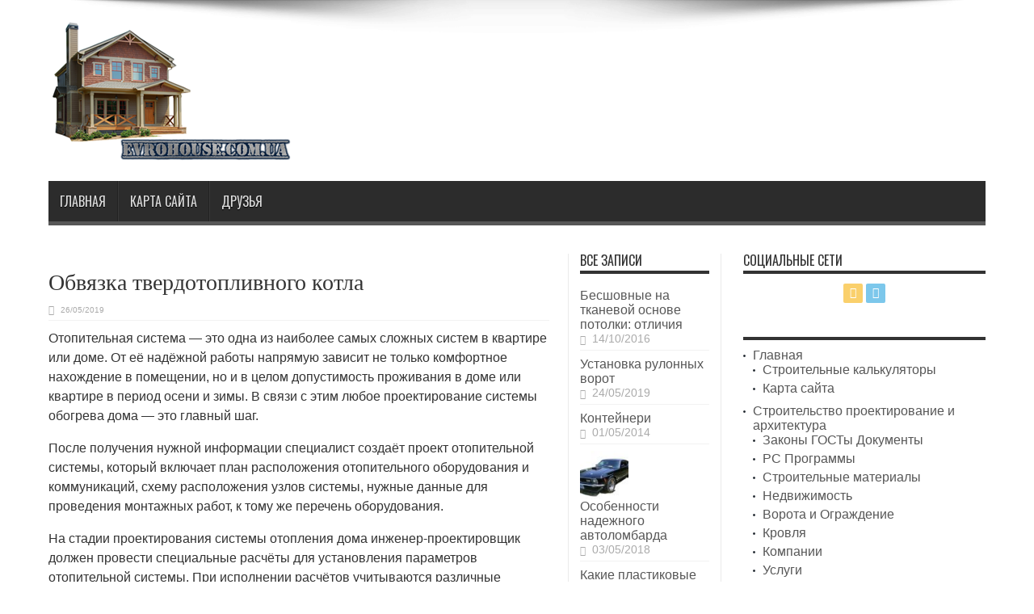

--- FILE ---
content_type: text/html; charset=UTF-8
request_url: https://evrohouse.com.ua/klimat/otoplenie/obvyazka-tverdotoplivnogo-kotla.html
body_size: 16824
content:
<script async src="https://pagead2.googlesyndication.com/pagead/js/adsbygoogle.js?client=ca-pub-9794316721753768"
     crossorigin="anonymous"></script><!DOCTYPE html>
<html lang="ru-RU" prefix="og: http://ogp.me/ns#">
<head>
<meta charset="UTF-8" />
<link rel="profile" href="http://gmpg.org/xfn/11" />
<link rel="pingback" href="https://evrohouse.com.ua/xmlrpc.php" />
<meta name='robots' content='index, follow, max-image-preview:large, max-snippet:-1, max-video-preview:-1' />

	<!-- This site is optimized with the Yoast SEO plugin v26.6 - https://yoast.com/wordpress/plugins/seo/ -->
	<title>Обвязка твердотопливного котла - Evrohouse - информационно-аналитический обзор о строительстве и ремонте</title>
	<link rel="canonical" href="https://evrohouse.com.ua/klimat/otoplenie/obvyazka-tverdotoplivnogo-kotla.html" />
	<meta property="og:locale" content="ru_RU" />
	<meta property="og:type" content="article" />
	<meta property="og:title" content="Обвязка твердотопливного котла - Evrohouse - информационно-аналитический обзор о строительстве и ремонте" />
	<meta property="og:description" content="Отопительная система &#8212; это одна из наиболее самых сложных систем в квартире или доме. От её надёжной работы напрямую зависит не только комфортное нахождение в помещении, но и в целом допустимость проживания в доме или квартире в период осени и зимы. В связи с этим любое проектирование системы обогрева дома &#8212; это главный шаг. После ..." />
	<meta property="og:url" content="https://evrohouse.com.ua/klimat/otoplenie/obvyazka-tverdotoplivnogo-kotla.html" />
	<meta property="og:site_name" content="Evrohouse - информационно-аналитический обзор о строительстве и ремонте" />
	<meta property="article:published_time" content="2019-05-26T17:15:21+00:00" />
	<meta name="author" content="EvroHouse" />
	<meta name="twitter:card" content="summary_large_image" />
	<meta name="twitter:label1" content="Написано автором" />
	<meta name="twitter:data1" content="EvroHouse" />
	<script type="application/ld+json" class="yoast-schema-graph">{"@context":"https://schema.org","@graph":[{"@type":"WebPage","@id":"https://evrohouse.com.ua/klimat/otoplenie/obvyazka-tverdotoplivnogo-kotla.html","url":"https://evrohouse.com.ua/klimat/otoplenie/obvyazka-tverdotoplivnogo-kotla.html","name":"Обвязка твердотопливного котла - Evrohouse - информационно-аналитический обзор о строительстве и ремонте","isPartOf":{"@id":"https://evrohouse.com.ua/#website"},"datePublished":"2019-05-26T17:15:21+00:00","author":{"@id":"https://evrohouse.com.ua/#/schema/person/d44b7ac27a8118f8291c924cfefec960"},"breadcrumb":{"@id":"https://evrohouse.com.ua/klimat/otoplenie/obvyazka-tverdotoplivnogo-kotla.html#breadcrumb"},"inLanguage":"ru-RU","potentialAction":[{"@type":"ReadAction","target":["https://evrohouse.com.ua/klimat/otoplenie/obvyazka-tverdotoplivnogo-kotla.html"]}]},{"@type":"BreadcrumbList","@id":"https://evrohouse.com.ua/klimat/otoplenie/obvyazka-tverdotoplivnogo-kotla.html#breadcrumb","itemListElement":[{"@type":"ListItem","position":1,"name":"Главная страница","item":"https://evrohouse.com.ua/"},{"@type":"ListItem","position":2,"name":"Обвязка твердотопливного котла"}]},{"@type":"WebSite","@id":"https://evrohouse.com.ua/#website","url":"https://evrohouse.com.ua/","name":"Evrohouse - информационно-аналитический обзор о строительстве и ремонте","description":"","potentialAction":[{"@type":"SearchAction","target":{"@type":"EntryPoint","urlTemplate":"https://evrohouse.com.ua/?s={search_term_string}"},"query-input":{"@type":"PropertyValueSpecification","valueRequired":true,"valueName":"search_term_string"}}],"inLanguage":"ru-RU"},{"@type":"Person","@id":"https://evrohouse.com.ua/#/schema/person/d44b7ac27a8118f8291c924cfefec960","name":"EvroHouse","image":{"@type":"ImageObject","inLanguage":"ru-RU","@id":"https://evrohouse.com.ua/#/schema/person/image/","url":"https://secure.gravatar.com/avatar/eced17c5a28da8bc6ea50a32544b4a25630b3e1dcc55847eaabdf98a168c8c55?s=96&d=mm&r=g","contentUrl":"https://secure.gravatar.com/avatar/eced17c5a28da8bc6ea50a32544b4a25630b3e1dcc55847eaabdf98a168c8c55?s=96&d=mm&r=g","caption":"EvroHouse"},"url":"https://evrohouse.com.ua/author/adminov"}]}</script>
	<!-- / Yoast SEO plugin. -->


<link rel='dns-prefetch' href='//fonts.googleapis.com' />
<link rel="alternate" type="application/rss+xml" title="Evrohouse - информационно-аналитический обзор о строительстве и ремонте &raquo; Лента" href="https://evrohouse.com.ua/feed" />
<link rel="alternate" type="application/rss+xml" title="Evrohouse - информационно-аналитический обзор о строительстве и ремонте &raquo; Лента комментариев" href="https://evrohouse.com.ua/comments/feed" />
<link rel="alternate" title="oEmbed (JSON)" type="application/json+oembed" href="https://evrohouse.com.ua/wp-json/oembed/1.0/embed?url=https%3A%2F%2Fevrohouse.com.ua%2Fklimat%2Fotoplenie%2Fobvyazka-tverdotoplivnogo-kotla.html" />
<link rel="alternate" title="oEmbed (XML)" type="text/xml+oembed" href="https://evrohouse.com.ua/wp-json/oembed/1.0/embed?url=https%3A%2F%2Fevrohouse.com.ua%2Fklimat%2Fotoplenie%2Fobvyazka-tverdotoplivnogo-kotla.html&#038;format=xml" />
<style id='wp-img-auto-sizes-contain-inline-css' type='text/css'>
img:is([sizes=auto i],[sizes^="auto," i]){contain-intrinsic-size:3000px 1500px}
/*# sourceURL=wp-img-auto-sizes-contain-inline-css */
</style>
<style id='wp-emoji-styles-inline-css' type='text/css'>

	img.wp-smiley, img.emoji {
		display: inline !important;
		border: none !important;
		box-shadow: none !important;
		height: 1em !important;
		width: 1em !important;
		margin: 0 0.07em !important;
		vertical-align: -0.1em !important;
		background: none !important;
		padding: 0 !important;
	}
/*# sourceURL=wp-emoji-styles-inline-css */
</style>
<style id='wp-block-library-inline-css' type='text/css'>
:root{--wp-block-synced-color:#7a00df;--wp-block-synced-color--rgb:122,0,223;--wp-bound-block-color:var(--wp-block-synced-color);--wp-editor-canvas-background:#ddd;--wp-admin-theme-color:#007cba;--wp-admin-theme-color--rgb:0,124,186;--wp-admin-theme-color-darker-10:#006ba1;--wp-admin-theme-color-darker-10--rgb:0,107,160.5;--wp-admin-theme-color-darker-20:#005a87;--wp-admin-theme-color-darker-20--rgb:0,90,135;--wp-admin-border-width-focus:2px}@media (min-resolution:192dpi){:root{--wp-admin-border-width-focus:1.5px}}.wp-element-button{cursor:pointer}:root .has-very-light-gray-background-color{background-color:#eee}:root .has-very-dark-gray-background-color{background-color:#313131}:root .has-very-light-gray-color{color:#eee}:root .has-very-dark-gray-color{color:#313131}:root .has-vivid-green-cyan-to-vivid-cyan-blue-gradient-background{background:linear-gradient(135deg,#00d084,#0693e3)}:root .has-purple-crush-gradient-background{background:linear-gradient(135deg,#34e2e4,#4721fb 50%,#ab1dfe)}:root .has-hazy-dawn-gradient-background{background:linear-gradient(135deg,#faaca8,#dad0ec)}:root .has-subdued-olive-gradient-background{background:linear-gradient(135deg,#fafae1,#67a671)}:root .has-atomic-cream-gradient-background{background:linear-gradient(135deg,#fdd79a,#004a59)}:root .has-nightshade-gradient-background{background:linear-gradient(135deg,#330968,#31cdcf)}:root .has-midnight-gradient-background{background:linear-gradient(135deg,#020381,#2874fc)}:root{--wp--preset--font-size--normal:16px;--wp--preset--font-size--huge:42px}.has-regular-font-size{font-size:1em}.has-larger-font-size{font-size:2.625em}.has-normal-font-size{font-size:var(--wp--preset--font-size--normal)}.has-huge-font-size{font-size:var(--wp--preset--font-size--huge)}.has-text-align-center{text-align:center}.has-text-align-left{text-align:left}.has-text-align-right{text-align:right}.has-fit-text{white-space:nowrap!important}#end-resizable-editor-section{display:none}.aligncenter{clear:both}.items-justified-left{justify-content:flex-start}.items-justified-center{justify-content:center}.items-justified-right{justify-content:flex-end}.items-justified-space-between{justify-content:space-between}.screen-reader-text{border:0;clip-path:inset(50%);height:1px;margin:-1px;overflow:hidden;padding:0;position:absolute;width:1px;word-wrap:normal!important}.screen-reader-text:focus{background-color:#ddd;clip-path:none;color:#444;display:block;font-size:1em;height:auto;left:5px;line-height:normal;padding:15px 23px 14px;text-decoration:none;top:5px;width:auto;z-index:100000}html :where(.has-border-color){border-style:solid}html :where([style*=border-top-color]){border-top-style:solid}html :where([style*=border-right-color]){border-right-style:solid}html :where([style*=border-bottom-color]){border-bottom-style:solid}html :where([style*=border-left-color]){border-left-style:solid}html :where([style*=border-width]){border-style:solid}html :where([style*=border-top-width]){border-top-style:solid}html :where([style*=border-right-width]){border-right-style:solid}html :where([style*=border-bottom-width]){border-bottom-style:solid}html :where([style*=border-left-width]){border-left-style:solid}html :where(img[class*=wp-image-]){height:auto;max-width:100%}:where(figure){margin:0 0 1em}html :where(.is-position-sticky){--wp-admin--admin-bar--position-offset:var(--wp-admin--admin-bar--height,0px)}@media screen and (max-width:600px){html :where(.is-position-sticky){--wp-admin--admin-bar--position-offset:0px}}

/*# sourceURL=wp-block-library-inline-css */
</style><style id='global-styles-inline-css' type='text/css'>
:root{--wp--preset--aspect-ratio--square: 1;--wp--preset--aspect-ratio--4-3: 4/3;--wp--preset--aspect-ratio--3-4: 3/4;--wp--preset--aspect-ratio--3-2: 3/2;--wp--preset--aspect-ratio--2-3: 2/3;--wp--preset--aspect-ratio--16-9: 16/9;--wp--preset--aspect-ratio--9-16: 9/16;--wp--preset--color--black: #000000;--wp--preset--color--cyan-bluish-gray: #abb8c3;--wp--preset--color--white: #ffffff;--wp--preset--color--pale-pink: #f78da7;--wp--preset--color--vivid-red: #cf2e2e;--wp--preset--color--luminous-vivid-orange: #ff6900;--wp--preset--color--luminous-vivid-amber: #fcb900;--wp--preset--color--light-green-cyan: #7bdcb5;--wp--preset--color--vivid-green-cyan: #00d084;--wp--preset--color--pale-cyan-blue: #8ed1fc;--wp--preset--color--vivid-cyan-blue: #0693e3;--wp--preset--color--vivid-purple: #9b51e0;--wp--preset--gradient--vivid-cyan-blue-to-vivid-purple: linear-gradient(135deg,rgb(6,147,227) 0%,rgb(155,81,224) 100%);--wp--preset--gradient--light-green-cyan-to-vivid-green-cyan: linear-gradient(135deg,rgb(122,220,180) 0%,rgb(0,208,130) 100%);--wp--preset--gradient--luminous-vivid-amber-to-luminous-vivid-orange: linear-gradient(135deg,rgb(252,185,0) 0%,rgb(255,105,0) 100%);--wp--preset--gradient--luminous-vivid-orange-to-vivid-red: linear-gradient(135deg,rgb(255,105,0) 0%,rgb(207,46,46) 100%);--wp--preset--gradient--very-light-gray-to-cyan-bluish-gray: linear-gradient(135deg,rgb(238,238,238) 0%,rgb(169,184,195) 100%);--wp--preset--gradient--cool-to-warm-spectrum: linear-gradient(135deg,rgb(74,234,220) 0%,rgb(151,120,209) 20%,rgb(207,42,186) 40%,rgb(238,44,130) 60%,rgb(251,105,98) 80%,rgb(254,248,76) 100%);--wp--preset--gradient--blush-light-purple: linear-gradient(135deg,rgb(255,206,236) 0%,rgb(152,150,240) 100%);--wp--preset--gradient--blush-bordeaux: linear-gradient(135deg,rgb(254,205,165) 0%,rgb(254,45,45) 50%,rgb(107,0,62) 100%);--wp--preset--gradient--luminous-dusk: linear-gradient(135deg,rgb(255,203,112) 0%,rgb(199,81,192) 50%,rgb(65,88,208) 100%);--wp--preset--gradient--pale-ocean: linear-gradient(135deg,rgb(255,245,203) 0%,rgb(182,227,212) 50%,rgb(51,167,181) 100%);--wp--preset--gradient--electric-grass: linear-gradient(135deg,rgb(202,248,128) 0%,rgb(113,206,126) 100%);--wp--preset--gradient--midnight: linear-gradient(135deg,rgb(2,3,129) 0%,rgb(40,116,252) 100%);--wp--preset--font-size--small: 13px;--wp--preset--font-size--medium: 20px;--wp--preset--font-size--large: 36px;--wp--preset--font-size--x-large: 42px;--wp--preset--spacing--20: 0.44rem;--wp--preset--spacing--30: 0.67rem;--wp--preset--spacing--40: 1rem;--wp--preset--spacing--50: 1.5rem;--wp--preset--spacing--60: 2.25rem;--wp--preset--spacing--70: 3.38rem;--wp--preset--spacing--80: 5.06rem;--wp--preset--shadow--natural: 6px 6px 9px rgba(0, 0, 0, 0.2);--wp--preset--shadow--deep: 12px 12px 50px rgba(0, 0, 0, 0.4);--wp--preset--shadow--sharp: 6px 6px 0px rgba(0, 0, 0, 0.2);--wp--preset--shadow--outlined: 6px 6px 0px -3px rgb(255, 255, 255), 6px 6px rgb(0, 0, 0);--wp--preset--shadow--crisp: 6px 6px 0px rgb(0, 0, 0);}:where(.is-layout-flex){gap: 0.5em;}:where(.is-layout-grid){gap: 0.5em;}body .is-layout-flex{display: flex;}.is-layout-flex{flex-wrap: wrap;align-items: center;}.is-layout-flex > :is(*, div){margin: 0;}body .is-layout-grid{display: grid;}.is-layout-grid > :is(*, div){margin: 0;}:where(.wp-block-columns.is-layout-flex){gap: 2em;}:where(.wp-block-columns.is-layout-grid){gap: 2em;}:where(.wp-block-post-template.is-layout-flex){gap: 1.25em;}:where(.wp-block-post-template.is-layout-grid){gap: 1.25em;}.has-black-color{color: var(--wp--preset--color--black) !important;}.has-cyan-bluish-gray-color{color: var(--wp--preset--color--cyan-bluish-gray) !important;}.has-white-color{color: var(--wp--preset--color--white) !important;}.has-pale-pink-color{color: var(--wp--preset--color--pale-pink) !important;}.has-vivid-red-color{color: var(--wp--preset--color--vivid-red) !important;}.has-luminous-vivid-orange-color{color: var(--wp--preset--color--luminous-vivid-orange) !important;}.has-luminous-vivid-amber-color{color: var(--wp--preset--color--luminous-vivid-amber) !important;}.has-light-green-cyan-color{color: var(--wp--preset--color--light-green-cyan) !important;}.has-vivid-green-cyan-color{color: var(--wp--preset--color--vivid-green-cyan) !important;}.has-pale-cyan-blue-color{color: var(--wp--preset--color--pale-cyan-blue) !important;}.has-vivid-cyan-blue-color{color: var(--wp--preset--color--vivid-cyan-blue) !important;}.has-vivid-purple-color{color: var(--wp--preset--color--vivid-purple) !important;}.has-black-background-color{background-color: var(--wp--preset--color--black) !important;}.has-cyan-bluish-gray-background-color{background-color: var(--wp--preset--color--cyan-bluish-gray) !important;}.has-white-background-color{background-color: var(--wp--preset--color--white) !important;}.has-pale-pink-background-color{background-color: var(--wp--preset--color--pale-pink) !important;}.has-vivid-red-background-color{background-color: var(--wp--preset--color--vivid-red) !important;}.has-luminous-vivid-orange-background-color{background-color: var(--wp--preset--color--luminous-vivid-orange) !important;}.has-luminous-vivid-amber-background-color{background-color: var(--wp--preset--color--luminous-vivid-amber) !important;}.has-light-green-cyan-background-color{background-color: var(--wp--preset--color--light-green-cyan) !important;}.has-vivid-green-cyan-background-color{background-color: var(--wp--preset--color--vivid-green-cyan) !important;}.has-pale-cyan-blue-background-color{background-color: var(--wp--preset--color--pale-cyan-blue) !important;}.has-vivid-cyan-blue-background-color{background-color: var(--wp--preset--color--vivid-cyan-blue) !important;}.has-vivid-purple-background-color{background-color: var(--wp--preset--color--vivid-purple) !important;}.has-black-border-color{border-color: var(--wp--preset--color--black) !important;}.has-cyan-bluish-gray-border-color{border-color: var(--wp--preset--color--cyan-bluish-gray) !important;}.has-white-border-color{border-color: var(--wp--preset--color--white) !important;}.has-pale-pink-border-color{border-color: var(--wp--preset--color--pale-pink) !important;}.has-vivid-red-border-color{border-color: var(--wp--preset--color--vivid-red) !important;}.has-luminous-vivid-orange-border-color{border-color: var(--wp--preset--color--luminous-vivid-orange) !important;}.has-luminous-vivid-amber-border-color{border-color: var(--wp--preset--color--luminous-vivid-amber) !important;}.has-light-green-cyan-border-color{border-color: var(--wp--preset--color--light-green-cyan) !important;}.has-vivid-green-cyan-border-color{border-color: var(--wp--preset--color--vivid-green-cyan) !important;}.has-pale-cyan-blue-border-color{border-color: var(--wp--preset--color--pale-cyan-blue) !important;}.has-vivid-cyan-blue-border-color{border-color: var(--wp--preset--color--vivid-cyan-blue) !important;}.has-vivid-purple-border-color{border-color: var(--wp--preset--color--vivid-purple) !important;}.has-vivid-cyan-blue-to-vivid-purple-gradient-background{background: var(--wp--preset--gradient--vivid-cyan-blue-to-vivid-purple) !important;}.has-light-green-cyan-to-vivid-green-cyan-gradient-background{background: var(--wp--preset--gradient--light-green-cyan-to-vivid-green-cyan) !important;}.has-luminous-vivid-amber-to-luminous-vivid-orange-gradient-background{background: var(--wp--preset--gradient--luminous-vivid-amber-to-luminous-vivid-orange) !important;}.has-luminous-vivid-orange-to-vivid-red-gradient-background{background: var(--wp--preset--gradient--luminous-vivid-orange-to-vivid-red) !important;}.has-very-light-gray-to-cyan-bluish-gray-gradient-background{background: var(--wp--preset--gradient--very-light-gray-to-cyan-bluish-gray) !important;}.has-cool-to-warm-spectrum-gradient-background{background: var(--wp--preset--gradient--cool-to-warm-spectrum) !important;}.has-blush-light-purple-gradient-background{background: var(--wp--preset--gradient--blush-light-purple) !important;}.has-blush-bordeaux-gradient-background{background: var(--wp--preset--gradient--blush-bordeaux) !important;}.has-luminous-dusk-gradient-background{background: var(--wp--preset--gradient--luminous-dusk) !important;}.has-pale-ocean-gradient-background{background: var(--wp--preset--gradient--pale-ocean) !important;}.has-electric-grass-gradient-background{background: var(--wp--preset--gradient--electric-grass) !important;}.has-midnight-gradient-background{background: var(--wp--preset--gradient--midnight) !important;}.has-small-font-size{font-size: var(--wp--preset--font-size--small) !important;}.has-medium-font-size{font-size: var(--wp--preset--font-size--medium) !important;}.has-large-font-size{font-size: var(--wp--preset--font-size--large) !important;}.has-x-large-font-size{font-size: var(--wp--preset--font-size--x-large) !important;}
/*# sourceURL=global-styles-inline-css */
</style>

<style id='classic-theme-styles-inline-css' type='text/css'>
/*! This file is auto-generated */
.wp-block-button__link{color:#fff;background-color:#32373c;border-radius:9999px;box-shadow:none;text-decoration:none;padding:calc(.667em + 2px) calc(1.333em + 2px);font-size:1.125em}.wp-block-file__button{background:#32373c;color:#fff;text-decoration:none}
/*# sourceURL=/wp-includes/css/classic-themes.min.css */
</style>
<link rel='stylesheet' id='contact-form-7-css' href='https://evrohouse.com.ua/wp-content/plugins/contact-form-7/includes/css/styles.css' type='text/css' media='all' />
<link rel='stylesheet' id='tie-style-css' href='https://evrohouse.com.ua/wp-content/themes/jarida/style.css' type='text/css' media='all' />
<link rel='stylesheet' id='Oswald-css' href='https://fonts.googleapis.com/css?family=Oswald%3Aregular%2C700&#038;subset=latin%2Clatin-ext%2Ccyrillic%2Ccyrillic-ext%2Cgreek%2Cgreek-ext%2Ckhmer%2Cvietnamese' type='text/css' media='all' />
<script type="text/javascript" src="https://evrohouse.com.ua/wp-includes/js/jquery/jquery.min.js" id="jquery-core-js"></script>
<script type="text/javascript" src="https://evrohouse.com.ua/wp-includes/js/jquery/jquery-migrate.min.js" id="jquery-migrate-js"></script>
<link rel="https://api.w.org/" href="https://evrohouse.com.ua/wp-json/" /><link rel="alternate" title="JSON" type="application/json" href="https://evrohouse.com.ua/wp-json/wp/v2/posts/8437" /><link rel="EditURI" type="application/rsd+xml" title="RSD" href="https://evrohouse.com.ua/xmlrpc.php?rsd" />
<meta name="generator" content="WordPress 6.9" />
<link rel='shortlink' href='https://evrohouse.com.ua/?p=8437' />
<link rel="shortcut icon" href="https://evrohouse.com.ua/favicon.ico" title="Favicon" /><!--[if IE]>
<script type="text/javascript">jQuery(document).ready(function (){ jQuery(".menu-item").has("ul").children("a").attr("aria-haspopup", "true");});</script>
<![endif]-->
<!--[if lt IE 9]>
<script src="https://evrohouse.com.ua/wp-content/themes/jarida/js/html5.js"></script>
<script src="https://evrohouse.com.ua/wp-content/themes/jarida/js/selectivizr-min.js"></script>
<![endif]-->
<!--[if IE 8]>
<link rel="stylesheet" type="text/css" media="all" href="https://evrohouse.com.ua/wp-content/themes/jarida/css/ie8.css" />
<![endif]-->
<meta http-equiv="X-UA-Compatible" content="IE=edge,chrome=1" />
<meta name="viewport" content="width=device-width, initial-scale=1, maximum-scale=1, user-scalable=no" />
<style type="text/css" media="screen"> 

body {
 background-image : url(https://evrohouse.com.ua/wp-content/themes/jarida/images/patterns/body-bg3.png);background-position: top center;
}
	
body{
	font-size : 16px !important;
}

.logo h1 a, .logo h2 a{
	font-family: "Times New Roman", Times, serif;
}

.post-title{
	font-family: "Times New Roman", Times, serif;
}
	#main-nav ul li.current-menu-item a,
	#main-nav ul li.current-menu-item a:hover,
	#main-nav ul li.current-menu-parent a,
	#main-nav ul li.current-menu-parent a:hover,
	#main-nav ul li.current-page-ancestor a,
	#main-nav ul li.current-page-ancestor a:hover,
	.pagination span.current,
	.ei-slider-thumbs li.ei-slider-element,
	.breaking-news span,
	.ei-title h2,h2.cat-box-title,
	a.more-link,.scroll-nav a,
	.flex-direction-nav a,
	.tagcloud a:hover,
	#tabbed-widget ul.tabs li.active a,
	.slider-caption h2, .full-width .content .slider-caption h2,
	.review-percentage .review-item span span,.review-final-score,
	.woocommerce span.onsale, .woocommerce-page span.onsale ,
	.woocommerce .widget_price_filter .ui-slider .ui-slider-handle, .woocommerce-page .widget_price_filter .ui-slider .ui-slider-handle,
	.button,a.button,#main-content input[type="submit"],#main-content input[type="submit"]:focus, span.onsale,
	.mejs-container .mejs-controls .mejs-time-rail .mejs-time-current,
	#reading-position-indicator {
		background-color:#575757 !important;
	}
	::-webkit-scrollbar-thumb{background-color:#575757 !important;}
	#main-nav,.top-nav {border-bottom-color: #575757;}
	.cat-box , .footer-bottom .container{border-top-color: #575757;}
a {
	color: #575757;	}
a:hover {
	color: #ff0000;	}

body.single .post .entry a, body.page .post .entry a {
	color: #fc0a0a;	}


</style> 

</head>
<body id="top" class="wp-singular post-template-default single single-post postid-8437 single-format-standard wp-theme-jarida">
	<div class="background-cover"></div>
	<div class="wrapper full-site">
				

		<div class="container">	
		<header id="theme-header">
		<div class="header-content fade-in animated1">
			<div class="logo">
			<h2>								<a title="Evrohouse &#8212; информационно-аналитический обзор о строительстве и ремонте" href="https://evrohouse.com.ua/">
					<img src="https://evrohouse.com.ua/wp-content/uploads/2019/10/logo5.png" alt="Evrohouse &#8212; информационно-аналитический обзор о строительстве и ремонте" /><strong>Evrohouse &#8212; информационно-аналитический обзор о строительстве и ремонте </strong>
				</a>
			</h2>			</div><!-- .logo /-->
			<div class="ads-top">				<script type="text/javascript">
			var adWidth = jQuery(document).width();
			google_ad_client = "ca-pub-9794316721753768";
			if ( adWidth >= 768 ) {
			  google_ad_slot	= "";
			  google_ad_width	= 728;
			  google_ad_height 	= 90;
			} else  if ( adWidth >= 468 ) {
			  google_ad_slot	= "4976156416";
			  google_ad_width 	= 468;
			  google_ad_height 	= 60;
			}else {
			  google_ad_slot 	= "";
			  google_ad_width 	= 300;
			  google_ad_height 	= 250;
			}
		</script>
		<script type="text/javascript" src="http://pagead2.googlesyndication.com/pagead/show_ads.js"></script>
				</div>			<div class="clear"></div>
		</div>	
									<nav id="main-nav" class="fade-in animated2 fixed-enabled">
				<div class="container">				
				<div class="main-menu"><ul id="menu-1" class="menu"><li id="menu-item-3133" class="menu-item  menu-item-type-custom  menu-item-object-custom  menu-item-home"><a href="https://evrohouse.com.ua/">Главная</a></li>
<li id="menu-item-9865" class="menu-item  menu-item-type-post_type  menu-item-object-page"><a href="https://evrohouse.com.ua/sample-page">Карта сайта</a></li>
<li id="menu-item-11689" class="menu-item  menu-item-type-post_type  menu-item-object-page"><a href="https://evrohouse.com.ua/druzya">Друзья</a></li>
</ul></div>				</div>
			</nav><!-- .main-nav /-->
		</header><!-- #header /-->
	
	<div id="main-content" class="container fade-in animated3"><div class="content-wrap">
	<div class="content">
				
		
				
						
		<article id="the-post" class="post-listing post-8437 post type-post status-publish format-standard hentry category-otoplenie tag-kotel tag-obvyazka">
				

			<div class="post-inner">
				<h1 class="name post-title entry-title" itemprop="itemReviewed" itemscope itemtype="http://schema.org/Thing"><span itemprop="name">Обвязка твердотопливного котла</span></h1>

						
<p class="post-meta">
	
	
		
	 <span class="tie-date">26/05/2019</span>	
</p>
<div class="clear"></div>
	
				<div class="entry">
					
					<script async src="https://pagead2.googlesyndication.com/pagead/js/adsbygoogle.js?client=ca-pub-9794316721753768"
     crossorigin="anonymous"></script><p>Отопительная система &#8212; это одна из наиболее самых сложных систем в квартире или доме. От её надёжной<span id="more-8437"></span> работы напрямую зависит не только комфортное нахождение в помещении, но и в целом допустимость проживания в доме или квартире в период осени и зимы. В связи с этим любое проектирование системы обогрева дома &#8212; это главный шаг.</p>
<p>После получения нужной информации специалист создаёт проект отопительной системы, который включает план расположения отопительного оборудования и коммуникаций, схему расположения узлов системы, нужные данные для проведения монтажных работ, к тому же перечень оборудования.</p>
<p>На стадии проектирования системы отопления дома инженер-проектировщик должен провести специальные расчёты для установления параметров отопительной системы. При исполнении расчётов учитываются различные факторы: общая квадратура сооружения и жилых помещений, размер оконных проёмов, значение теплопотерь и прочее.</p>
<p>Срок жизни системы отопления, предназначенной для функционирования в жилом частном доме, начинается на стадии создания проекта. Лучше всего, если планирование отопления загородного дома будет осуществлено все ж таки на стадии строительства.</p>
<p>Если проектирование отопительной системы необходимо уже в выстроенном доме, то проектант выезжает на объект для уточнения необходимой информации на месте.</p>
<p>Как бы то ни было система работает с увеличенным давлением и температурой, то повышенное внимание нужно уделить её надёжности. Если распланирование и сборка сантехсистемы отопления осуществлены дилетантски, такое может обратить к неисправимым последствиям.</p>
<p>Проектирование систем отопления осуществляется в несколько этапов. На начальном вам необходимо обратиться в специализированную компанию для предварительного консультирования с экспертами. После получения данных об объекте эксперт составляет техническое задание, вследствие которого затем создаётся проект отопительной системы.</p>
<p>Первоочередные задачи выбор отопительного котла</h3>
<p>Тот или иной котёл рассчитан на определённый вид топлива. Здесь возможны такие варианты как газ, уголь, соляра. Каждый вариант источника тепла требует обустройства особого, «своего» дымохода.</p>
<p>h3</p>
<h3>Работа котла</h3>
<p>Эти современные устройства имеют высокий (кпд) коэффициент полезного действия, доходящий до 90 процентов. В соответствии на выходе газы охлаждаются до низких температур. При сжигании углеводородного сырья образуется углекислый газ и пар воды. Говоря иначе, в дымоходе может образоваться конденсат.</p>
<p>Любой процесс сгорания провоцирует образованье таких агрессивных веществ, как кислота, сера. Нередко бывает такая ситуация, когда кирпичная кладка дымоотводящей трубы рушится прямо за несколько сезонов. Эти все тонкости будет нужно учитывать, осуществляя проектирование системы отопления дома.</p>
<p>h3</p>
<h3>Как правильно котёл</h3>
<p>Отопительный котёл имеет целый спектр характеристик; в первую очередь, это мощность. Мощность должна отвечать обогреваемой площади. Корпус устройства производят из металла или чугуна. Относительно к теплоносителю оборудование может быть накопительным, в противном случае проточным. В зависимости от типа топлива есть такие варианты:</p>
<p>На газе.</p>
<p>На жидком топливе.</p>
<p>Электро</p>
<p>Твердотопливные.</p>
<script async src="https://pagead2.googlesyndication.com/pagead/js/adsbygoogle.js?client=ca-pub-9794316721753768"
     crossorigin="anonymous"></script>										
					
									</div><!-- .entry /-->
				<span style="display:none"><a href="https://evrohouse.com.ua/tag/kotel" rel="tag">котел</a> <a href="https://evrohouse.com.ua/tag/obvyazka" rel="tag">обвязка</a></span>				<span style="display:none" class="updated">2019-05-26</span>
								<div style="display:none" class="vcard author" itemprop="author" itemscope itemtype="http://schema.org/Person"><strong class="fn" itemprop="name"><a href="https://evrohouse.com.ua/author/adminov" title="Записи EvroHouse" rel="author">EvroHouse</a></strong></div>
								
								
			</div><!-- .post-inner -->
		</article><!-- .post-listing -->
		<p class="post-tag">С тегами: <a href="https://evrohouse.com.ua/tag/kotel" rel="tag">котел</a> <a href="https://evrohouse.com.ua/tag/obvyazka" rel="tag">обвязка</a></p>
		
				
						
		<div class="post-navigation">
			<div class="post-previous"><a href="https://evrohouse.com.ua/klimat/otoplenie/dymoxod-dlya-tverdotoplivnogo-kotla.html" rel="prev"><span>Предыдущий</span> Дымоход для твердотопливного котла</a></div>
			<div class="post-next"><a href="https://evrohouse.com.ua/klimat/otoplenie/obvyazka-tverdotoplivnyx-kotlov.html" rel="next"><span>Следующий</span> Обвязка твердотопливных котлов</a></div>
		</div><!-- .post-navigation -->
				
		
			<section id="related_posts">
		<div class="block-head">
			<h3>Похожие</h3><div class="stripe-line"></div>
		</div>
		<div class="post-listing">
						<div class="related-item">
							
				<div class="post-thumbnail">
					<a href="https://evrohouse.com.ua/banya-sauna/pechnye-dverki-ot-stroitelnogo-magazina-budeko-prochnye-stilnye-i-dolgovechnye.html" title="Постоянная ссылка на Печные дверки от строительного магазина «BUDEKO» – прочные, стильные и долговечные" rel="bookmark">
						<img width="300" height="160" src="https://evrohouse.com.ua/wp-content/uploads/2024/01/dv-300x160.jpg" class="attachment-tie-large size-tie-large wp-post-image" alt="«BUDEKO»" decoding="async" />											</a>
				</div><!-- post-thumbnail /-->
							
				<h3><a href="https://evrohouse.com.ua/banya-sauna/pechnye-dverki-ot-stroitelnogo-magazina-budeko-prochnye-stilnye-i-dolgovechnye.html" title="Постоянная ссылка на Печные дверки от строительного магазина «BUDEKO» – прочные, стильные и долговечные" rel="bookmark">Печные дверки от строительного магазина «BUDEKO» – прочные, стильные и долговечные</a></h3>
				<p class="post-meta"><span class="tie-date">10/01/2024</span></p>
			</div>
						<div class="related-item">
							
				<div class="post-thumbnail">
					<a href="https://evrohouse.com.ua/banya-sauna/populyarnost-kaminov-v-ukraine-teplo-i-uyut-s-xarakterom.html" title="Постоянная ссылка на Популярность Каминов в Украине: Тепло и Уют с Характером" rel="bookmark">
						<img width="300" height="160" src="https://evrohouse.com.ua/wp-content/uploads/2023/10/kam-300x160.jpg" class="attachment-tie-large size-tie-large wp-post-image" alt="Камин" decoding="async" srcset="https://evrohouse.com.ua/wp-content/uploads/2023/10/kam-300x160.jpg 300w, https://evrohouse.com.ua/wp-content/uploads/2023/10/kam-620x330.jpg 620w" sizes="(max-width: 300px) 100vw, 300px" />											</a>
				</div><!-- post-thumbnail /-->
							
				<h3><a href="https://evrohouse.com.ua/banya-sauna/populyarnost-kaminov-v-ukraine-teplo-i-uyut-s-xarakterom.html" title="Постоянная ссылка на Популярность Каминов в Украине: Тепло и Уют с Характером" rel="bookmark">Популярность Каминов в Украине: Тепло и Уют с Характером</a></h3>
				<p class="post-meta"><span class="tie-date">01/10/2023</span></p>
			</div>
						<div class="related-item">
							
				<div class="post-thumbnail">
					<a href="https://evrohouse.com.ua/pol/tyoplye-poly-v-kieve.html" title="Постоянная ссылка на Тёплые полы в Киеве" rel="bookmark">
						<img width="300" height="160" src="https://evrohouse.com.ua/wp-content/uploads/2023/08/2inh-300x160.jpg" class="attachment-tie-large size-tie-large wp-post-image" alt="Комплект пол тёплый" decoding="async" />											</a>
				</div><!-- post-thumbnail /-->
							
				<h3><a href="https://evrohouse.com.ua/pol/tyoplye-poly-v-kieve.html" title="Постоянная ссылка на Тёплые полы в Киеве" rel="bookmark">Тёплые полы в Киеве</a></h3>
				<p class="post-meta"><span class="tie-date">11/08/2023</span></p>
			</div>
						<div class="clear"></div>
		</div>
	</section>
		

		
				<div id="comments">




</div><!-- #comments -->
	
	</div><!-- .content -->
<aside class="sidebar-narrow">
<div id="posts-list-widget-2" class="widget posts-list"><div class="widget-top"><h4>Все записи		</h4><div class="stripe-line"></div></div>
						<div class="widget-container">				<ul>
					<li>
		<h3><a href="https://evrohouse.com.ua/potolki/besshovnye-na-tkanevoj-osnove-potolki-otlichiya.html">Бесшовные на тканевой основе потолки: отличия</a></h3>
	 <span class="date"><span class="tie-date">14/10/2016</span></span>
</li>
<li>
		<h3><a href="https://evrohouse.com.ua/vorota/ustanovka-rulonnyx-vorot.html">Установка рулонных ворот</a></h3>
	 <span class="date"><span class="tie-date">24/05/2019</span></span>
</li>
<li>
		<h3><a href="https://evrohouse.com.ua/statti/kontejneri.html">Контейнери</a></h3>
	 <span class="date"><span class="tie-date">01/05/2014</span></span>
</li>
<li>
				
		<div class="post-thumbnail">
			<a href="https://evrohouse.com.ua/transport/osobennosti-nadezhnogo-avtolombarda.html" title="Постоянная ссылка на Особенности надежного автоломбарда" rel="bookmark"><img width="70" height="70" src="https://evrohouse.com.ua/wp-content/uploads/2018/05/2avlo-70x70.jpg" class="attachment-tie-small size-tie-small wp-post-image" alt="avlo" decoding="async" loading="lazy" srcset="https://evrohouse.com.ua/wp-content/uploads/2018/05/2avlo-70x70.jpg 70w, https://evrohouse.com.ua/wp-content/uploads/2018/05/2avlo-150x150.jpg 150w, https://evrohouse.com.ua/wp-content/uploads/2018/05/2avlo-144x144.jpg 144w" sizes="auto, (max-width: 70px) 100vw, 70px" /></a>
		</div><!-- post-thumbnail /-->
		<h3><a href="https://evrohouse.com.ua/transport/osobennosti-nadezhnogo-avtolombarda.html">Особенности надежного автоломбарда</a></h3>
	 <span class="date"><span class="tie-date">03/05/2018</span></span>
</li>
<li>
		<h3><a href="https://evrohouse.com.ua/vikna/kakie-plastikovye-okna.html">Какие пластиковые окна</a></h3>
	 <span class="date"><span class="tie-date">11/06/2019</span></span>
</li>
<li>
		<h3><a href="https://evrohouse.com.ua/materiali/bezpechne-sklo.html">Безпечне скло</a></h3>
	 <span class="date"><span class="tie-date">20/11/2013</span></span>
</li>
<li>
		<h3><a href="https://evrohouse.com.ua/lands/obrezka-tree/spilit-derevo-vo-dvore-na-uchastke-i-drugix-mestnostyax.html">Спилить дерево во дворе, на участке и других местностях</a></h3>
	 <span class="date"><span class="tie-date">20/12/2016</span></span>
</li>
<li>
				
		<div class="post-thumbnail">
			<a href="https://evrohouse.com.ua/materiali/gazobeton-visoka-yakist-pri-nizkij-sobivartosti.html" title="Постоянная ссылка на Газобетон &#8212; висока якість при низькій собівартості" rel="bookmark"><img width="68" height="70" src="https://evrohouse.com.ua/wp-content/uploads/2013/02/9gazobeton-linia.jpg" class="attachment-tie-small size-tie-small wp-post-image" alt="gazobeton linia" decoding="async" loading="lazy" srcset="https://evrohouse.com.ua/wp-content/uploads/2013/02/9gazobeton-linia.jpg 400w, https://evrohouse.com.ua/wp-content/uploads/2013/02/9gazobeton-linia-291x300.jpg 291w, https://evrohouse.com.ua/wp-content/uploads/2013/02/9gazobeton-linia-200x205.jpg 200w" sizes="auto, (max-width: 68px) 100vw, 68px" /></a>
		</div><!-- post-thumbnail /-->
		<h3><a href="https://evrohouse.com.ua/materiali/gazobeton-visoka-yakist-pri-nizkij-sobivartosti.html">Газобетон &#8212; висока якість при низькій собівартості</a></h3>
	 <span class="date"><span class="tie-date">25/02/2013</span></span>
</li>
<li>
				
		<div class="post-thumbnail">
			<a href="https://evrohouse.com.ua/kompani/avtomatizaciya-v-ukraine-predpriyatij-pod-klyuch.html" title="Постоянная ссылка на Автоматизация в Украине предприятий “под ключ”" rel="bookmark"><img width="70" height="70" src="https://evrohouse.com.ua/wp-content/uploads/2021/05/2tehnotr-70x70.jpg" class="attachment-tie-small size-tie-small wp-post-image" alt="Запасные части" decoding="async" loading="lazy" srcset="https://evrohouse.com.ua/wp-content/uploads/2021/05/2tehnotr-70x70.jpg 70w, https://evrohouse.com.ua/wp-content/uploads/2021/05/2tehnotr-150x150.jpg 150w" sizes="auto, (max-width: 70px) 100vw, 70px" /></a>
		</div><!-- post-thumbnail /-->
		<h3><a href="https://evrohouse.com.ua/kompani/avtomatizaciya-v-ukraine-predpriyatij-pod-klyuch.html">Автоматизация в Украине предприятий “под ключ”</a></h3>
	 <span class="date"><span class="tie-date">19/05/2021</span></span>
</li>
<li>
		<h3><a href="https://evrohouse.com.ua/ekonomiya-energii/upravlenie-svetom-iz-neskolkix-mest.html">Управление светом из нескольких мест</a></h3>
	 <span class="date"><span class="tie-date">25/12/2016</span></span>
</li>
<li>
		<h3><a href="https://evrohouse.com.ua/dizayn/vidy-kovrovyx-pokrytij.html">Виды ковровых покрытий</a></h3>
	 <span class="date"><span class="tie-date">26/05/2019</span></span>
</li>
<li>
		<h3><a href="https://evrohouse.com.ua/mebli/mojka-iskusstvennyj-kamen-kupit.html">Мойка искусственный камень купить</a></h3>
	 <span class="date"><span class="tie-date">25/05/2019</span></span>
</li>
<li>
				
		<div class="post-thumbnail">
			<a href="https://evrohouse.com.ua/vikna/gde-kupit-zhalyuzi-v-xarkove.html" title="Постоянная ссылка на Где купить жалюзи в Харькове" rel="bookmark"><img width="70" height="70" src="https://evrohouse.com.ua/wp-content/uploads/2019/04/1jal-70x70.jpg" class="attachment-tie-small size-tie-small wp-post-image" alt="jal" decoding="async" loading="lazy" srcset="https://evrohouse.com.ua/wp-content/uploads/2019/04/1jal-70x70.jpg 70w, https://evrohouse.com.ua/wp-content/uploads/2019/04/1jal-150x150.jpg 150w" sizes="auto, (max-width: 70px) 100vw, 70px" /></a>
		</div><!-- post-thumbnail /-->
		<h3><a href="https://evrohouse.com.ua/vikna/gde-kupit-zhalyuzi-v-xarkove.html">Где купить жалюзи в Харькове</a></h3>
	 <span class="date"><span class="tie-date">06/04/2019</span></span>
</li>
<li>
				
		<div class="post-thumbnail">
			<a href="https://evrohouse.com.ua/klimat/effektivnoe-avtonomnoe-otoplenie-ot-zakupki-do-pereoborudovaniya.html" title="Постоянная ссылка на Эффективное автономное отопление &#8212; от закупки до переоборудования" rel="bookmark"><img width="70" height="70" src="https://evrohouse.com.ua/wp-content/uploads/2017/05/1ot-70x70.jpg" class="attachment-tie-small size-tie-small wp-post-image" alt="ot" decoding="async" loading="lazy" srcset="https://evrohouse.com.ua/wp-content/uploads/2017/05/1ot-70x70.jpg 70w, https://evrohouse.com.ua/wp-content/uploads/2017/05/1ot-150x150.jpg 150w, https://evrohouse.com.ua/wp-content/uploads/2017/05/1ot-144x144.jpg 144w" sizes="auto, (max-width: 70px) 100vw, 70px" /></a>
		</div><!-- post-thumbnail /-->
		<h3><a href="https://evrohouse.com.ua/klimat/effektivnoe-avtonomnoe-otoplenie-ot-zakupki-do-pereoborudovaniya.html">Эффективное автономное отопление &#8212; от закупки до переоборудования</a></h3>
	 <span class="date"><span class="tie-date">05/05/2017</span></span>
</li>
<li>
		<h3><a href="https://evrohouse.com.ua/mebli/igrovye-kresla-dlya-gejmerov-kupit-v-moskve.html">Игровые кресла для геймеров купить в москве</a></h3>
	 <span class="date"><span class="tie-date">27/05/2019</span></span>
</li>
	
				</ul>
		<div class="clear"></div>
	</div></div><!-- .widget /--><div id="execphp-19" class="widget widget_execphp"><div class="widget-top"><h4> </h4><div class="stripe-line"></div></div>
						<div class="widget-container">			<div class="execphpwidget"><script async src="https://pagead2.googlesyndication.com/pagead/js/adsbygoogle.js?client=ca-pub-9794316721753768"
     crossorigin="anonymous"></script></div>
		</div></div><!-- .widget /--></aside>
</div> <!-- .content-wrap -->
<aside class="sidebar">
<div id="social-3" class="widget social-icons-widget"><div class="widget-top"><h4>Социальные сети</h4><div class="stripe-line"></div></div>
						<div class="widget-container">		<div class="social-icons icon_24">
		<a class="ttip" title="Rss" href="https://evrohouse.com.ua/feed" ><i class="tieicon-rss"></i></a><a class="ttip" title="Twitter" href="https://twitter.com/evrohous" ><i class="tieicon-twitter"></i></a>	</div>

</div></div><!-- .widget /--><div id="nav_menu-2" class="widget widget_nav_menu"><div class="widget-top"><h4> </h4><div class="stripe-line"></div></div>
						<div class="widget-container"><div class="menu-2-container"><ul id="menu-2" class="menu"><li id="menu-item-2705" class="menu-item menu-item-type-custom menu-item-object-custom menu-item-home menu-item-has-children menu-item-2705"><a href="http://evrohouse.com.ua/">Главная</a>
<ul class="sub-menu">
	<li id="menu-item-559" class="menu-item menu-item-type-post_type menu-item-object-page menu-item-559"><a href="https://evrohouse.com.ua/budivelni-kalkulyatori">Строительные калькуляторы</a></li>
	<li id="menu-item-560" class="menu-item menu-item-type-post_type menu-item-object-page menu-item-560"><a href="https://evrohouse.com.ua/sample-page">Карта сайта</a></li>
</ul>
</li>
<li id="menu-item-3126" class="menu-item menu-item-type-taxonomy menu-item-object-category menu-item-has-children menu-item-3126"><a href="https://evrohouse.com.ua/category/budivnitstvo">Строительство проектирование и архитектура</a>
<ul class="sub-menu">
	<li id="menu-item-3110" class="menu-item menu-item-type-taxonomy menu-item-object-category menu-item-3110"><a href="https://evrohouse.com.ua/category/dokumenti">Законы ГОСТы Документы</a></li>
	<li id="menu-item-3103" class="menu-item menu-item-type-taxonomy menu-item-object-category menu-item-3103"><a href="https://evrohouse.com.ua/category/pc">PC Программы</a></li>
	<li id="menu-item-3125" class="menu-item menu-item-type-taxonomy menu-item-object-category menu-item-3125"><a href="https://evrohouse.com.ua/category/materiali">Строительные материалы</a></li>
	<li id="menu-item-3120" class="menu-item menu-item-type-taxonomy menu-item-object-category menu-item-3120"><a href="https://evrohouse.com.ua/category/neruhomist">Недвижимость</a></li>
	<li id="menu-item-3107" class="menu-item menu-item-type-taxonomy menu-item-object-category menu-item-3107"><a href="https://evrohouse.com.ua/category/vorota">Ворота и Ограждение</a></li>
	<li id="menu-item-3115" class="menu-item menu-item-type-taxonomy menu-item-object-category menu-item-3115"><a href="https://evrohouse.com.ua/category/dah">Кровля</a></li>
	<li id="menu-item-3114" class="menu-item menu-item-type-taxonomy menu-item-object-category menu-item-3114"><a href="https://evrohouse.com.ua/category/kompani">Компании</a></li>
	<li id="menu-item-3129" class="menu-item menu-item-type-taxonomy menu-item-object-category menu-item-3129"><a href="https://evrohouse.com.ua/category/poslugi">Услуги</a></li>
</ul>
</li>
<li id="menu-item-3122" class="menu-item menu-item-type-taxonomy menu-item-object-category menu-item-has-children menu-item-3122"><a href="https://evrohouse.com.ua/category/lands">Сад, огород. Ландшафтный дизайн</a>
<ul class="sub-menu">
	<li id="menu-item-3112" class="menu-item menu-item-type-taxonomy menu-item-object-category menu-item-3112"><a href="https://evrohouse.com.ua/category/vodoymi">Искусственные водоемы, бассейны, скважины</a></li>
	<li id="menu-item-3693" class="menu-item menu-item-type-taxonomy menu-item-object-category menu-item-3693"><a href="https://evrohouse.com.ua/category/lands/gazon">Газоны</a></li>
</ul>
</li>
<li id="menu-item-3109" class="menu-item menu-item-type-taxonomy menu-item-object-category menu-item-has-children menu-item-3109"><a href="https://evrohouse.com.ua/category/dizayn">Дизайн</a>
<ul class="sub-menu">
	<li id="menu-item-3106" class="menu-item menu-item-type-taxonomy menu-item-object-category menu-item-3106"><a href="https://evrohouse.com.ua/category/vanna">Ванная и Сантехника</a></li>
	<li id="menu-item-3108" class="menu-item menu-item-type-taxonomy menu-item-object-category menu-item-3108"><a href="https://evrohouse.com.ua/category/vikna">Двери, окна</a></li>
	<li id="menu-item-3116" class="menu-item menu-item-type-taxonomy menu-item-object-category menu-item-3116"><a href="https://evrohouse.com.ua/category/lestnica">Лестницы</a></li>
	<li id="menu-item-3117" class="menu-item menu-item-type-taxonomy menu-item-object-category menu-item-3117"><a href="https://evrohouse.com.ua/category/mebli">Мебель</a></li>
	<li id="menu-item-3692" class="menu-item menu-item-type-taxonomy menu-item-object-category menu-item-3692"><a href="https://evrohouse.com.ua/category/lepka">Лепнина</a></li>
</ul>
</li>
<li id="menu-item-3105" class="menu-item menu-item-type-taxonomy menu-item-object-category menu-item-3105"><a href="https://evrohouse.com.ua/category/bit-tehnik">Бытовая техника</a></li>
<li id="menu-item-3119" class="menu-item menu-item-type-taxonomy menu-item-object-category menu-item-3119"><a href="https://evrohouse.com.ua/category/metaloobrobka">Металлообработка, изготовление металлоконструкций</a></li>
<li id="menu-item-3111" class="menu-item menu-item-type-taxonomy menu-item-object-category menu-item-has-children menu-item-3111"><a href="https://evrohouse.com.ua/category/instryment">Инструмент, станки</a>
<ul class="sub-menu">
	<li id="menu-item-3118" class="menu-item menu-item-type-taxonomy menu-item-object-category menu-item-3118"><a href="https://evrohouse.com.ua/category/mebli/izgotovlenia">Изготовление</a></li>
</ul>
</li>
<li id="menu-item-3128" class="menu-item menu-item-type-taxonomy menu-item-object-category menu-item-3128"><a href="https://evrohouse.com.ua/category/transport">Транспорт</a></li>
<li id="menu-item-3124" class="menu-item menu-item-type-taxonomy menu-item-object-category menu-item-has-children menu-item-3124"><a href="https://evrohouse.com.ua/category/statti">Статьи</a>
<ul class="sub-menu">
	<li id="menu-item-3121" class="menu-item menu-item-type-taxonomy menu-item-object-category menu-item-3121"><a href="https://evrohouse.com.ua/category/novini">Новости</a></li>
	<li id="menu-item-3123" class="menu-item menu-item-type-taxonomy menu-item-object-category menu-item-3123"><a href="https://evrohouse.com.ua/category/koshtoris-ta-oblik-rozrahunkivoblik">Смета и учет</a></li>
</ul>
</li>
<li id="menu-item-3130" class="menu-item menu-item-type-taxonomy menu-item-object-category menu-item-has-children menu-item-3130"><a href="https://evrohouse.com.ua/category/teploizolacia">Утепление изоляция</a>
<ul class="sub-menu">
	<li id="menu-item-3113" class="menu-item menu-item-type-taxonomy menu-item-object-category current-post-ancestor menu-item-3113"><a href="https://evrohouse.com.ua/category/klimat">Климат и контроль</a></li>
	<li id="menu-item-3127" class="menu-item menu-item-type-taxonomy menu-item-object-category menu-item-3127"><a href="https://evrohouse.com.ua/category/zahist">Технологии защиты дома</a></li>
</ul>
</li>
<li id="menu-item-3104" class="menu-item menu-item-type-taxonomy menu-item-object-category menu-item-has-children menu-item-3104"><a href="https://evrohouse.com.ua/category/avtonom">Автономные источники энергии</a>
<ul class="sub-menu">
	<li id="menu-item-3132" class="menu-item menu-item-type-taxonomy menu-item-object-category menu-item-3132"><a href="https://evrohouse.com.ua/category/elektrika">Электричество</a></li>
	<li id="menu-item-3131" class="menu-item menu-item-type-taxonomy menu-item-object-category menu-item-3131"><a href="https://evrohouse.com.ua/category/ekonomiya-energii">Экономия энергии</a></li>
</ul>
</li>
</ul></div></div></div><!-- .widget /--><div id="posts-list-widget-5" class="widget posts-list"><div class="widget-top"><h4>Последние записи		</h4><div class="stripe-line"></div></div>
						<div class="widget-container">				<ul>
					<li>
				
		<div class="post-thumbnail">
			<a href="https://evrohouse.com.ua/transport/kvadrocikl-mechty-kak-vybrat-i-ne-oshibitsya.html" title="Постоянная ссылка на Квадроцикл мечты: как выбрать и не ошибиться?" rel="bookmark"><img width="70" height="70" src="https://evrohouse.com.ua/wp-content/uploads/2026/01/kvad-70x70.jpg" class="attachment-tie-small size-tie-small wp-post-image" alt="квадроцикл" decoding="async" loading="lazy" srcset="https://evrohouse.com.ua/wp-content/uploads/2026/01/kvad-70x70.jpg 70w, https://evrohouse.com.ua/wp-content/uploads/2026/01/kvad-150x150.jpg 150w" sizes="auto, (max-width: 70px) 100vw, 70px" /></a>
		</div><!-- post-thumbnail /-->
		<h3><a href="https://evrohouse.com.ua/transport/kvadrocikl-mechty-kak-vybrat-i-ne-oshibitsya.html">Квадроцикл мечты: как выбрать и не ошибиться?</a></h3>
	 <span class="date"><span class="tie-date">20/01/2026</span></span>
</li>
<li>
				
		<div class="post-thumbnail">
			<a href="https://evrohouse.com.ua/zdorove/ximichni-grilki-yak-efektivne-rishennya-dlya-obigrivu-v-xolodnix-umovax.html" title="Постоянная ссылка на Хімічні грілки як ефективне рішення для обігріву в холодних умовах" rel="bookmark"><img width="70" height="70" src="https://evrohouse.com.ua/wp-content/uploads/2025/12/gr-70x70.jpg" class="attachment-tie-small size-tie-small wp-post-image" alt="tornado.kiev.ua" decoding="async" loading="lazy" srcset="https://evrohouse.com.ua/wp-content/uploads/2025/12/gr-70x70.jpg 70w, https://evrohouse.com.ua/wp-content/uploads/2025/12/gr-296x300.jpg 296w, https://evrohouse.com.ua/wp-content/uploads/2025/12/gr-150x150.jpg 150w, https://evrohouse.com.ua/wp-content/uploads/2025/12/gr.jpg 394w" sizes="auto, (max-width: 70px) 100vw, 70px" /></a>
		</div><!-- post-thumbnail /-->
		<h3><a href="https://evrohouse.com.ua/zdorove/ximichni-grilki-yak-efektivne-rishennya-dlya-obigrivu-v-xolodnix-umovax.html">Хімічні грілки як ефективне рішення для обігріву в холодних умовах</a></h3>
	 <span class="date"><span class="tie-date">25/12/2025</span></span>
</li>
<li>
				
		<div class="post-thumbnail">
			<a href="https://evrohouse.com.ua/vikna/bronenakladki-agb-italijskij-zaxist-yakij-pracyuye-na-vashu-bezpeku.html" title="Постоянная ссылка на Броненакладки AGB італійський захист, який працює на вашу безпеку" rel="bookmark"><img width="70" height="70" src="https://evrohouse.com.ua/wp-content/uploads/2025/11/dm-70x70.jpg" class="attachment-tie-small size-tie-small wp-post-image" alt="Броненакладка Tenax PVD 14мм" decoding="async" loading="lazy" srcset="https://evrohouse.com.ua/wp-content/uploads/2025/11/dm-70x70.jpg 70w, https://evrohouse.com.ua/wp-content/uploads/2025/11/dm-150x150.jpg 150w" sizes="auto, (max-width: 70px) 100vw, 70px" /></a>
		</div><!-- post-thumbnail /-->
		<h3><a href="https://evrohouse.com.ua/vikna/bronenakladki-agb-italijskij-zaxist-yakij-pracyuye-na-vashu-bezpeku.html">Броненакладки AGB італійський захист, який працює на вашу безпеку</a></h3>
	 <span class="date"><span class="tie-date">20/11/2025</span></span>
</li>
<li>
		<h3><a href="https://evrohouse.com.ua/koshtoris-ta-oblik-rozrahunkivoblik/besplatnye-prognozy-na-sport-datsport.html">Бесплатные прогнозы на спорт DatSport</a></h3>
	 <span class="date"><span class="tie-date">11/06/2025</span></span>
</li>
<li>
				
		<div class="post-thumbnail">
			<a href="https://evrohouse.com.ua/mebelnye-predpriyatiya/yak-vibrati-idealne-lizhko-dlya-vasho%d1%97-spalni.html" title="Постоянная ссылка на Як вибрати ідеальне ліжко для вашої спальні" rel="bookmark"><img width="70" height="70" src="https://evrohouse.com.ua/wp-content/uploads/2025/04/hq720-70x70.jpg" class="attachment-tie-small size-tie-small wp-post-image" alt="Дім" decoding="async" loading="lazy" srcset="https://evrohouse.com.ua/wp-content/uploads/2025/04/hq720-70x70.jpg 70w, https://evrohouse.com.ua/wp-content/uploads/2025/04/hq720-150x150.jpg 150w" sizes="auto, (max-width: 70px) 100vw, 70px" /></a>
		</div><!-- post-thumbnail /-->
		<h3><a href="https://evrohouse.com.ua/mebelnye-predpriyatiya/yak-vibrati-idealne-lizhko-dlya-vasho%d1%97-spalni.html">Як вибрати ідеальне ліжко для вашої спальні</a></h3>
	 <span class="date"><span class="tie-date">09/04/2025</span></span>
</li>
<li>
				
		<div class="post-thumbnail">
			<a href="https://evrohouse.com.ua/metaloobrobka/metal-metalobaz.html" title="Постоянная ссылка на Метал як один із найпопулярніших матеріалів, його використання у промислових масштабах та роль металобаз" rel="bookmark"><img width="70" height="70" src="https://evrohouse.com.ua/wp-content/uploads/2025/03/22tr-70x70.jpeg" class="attachment-tie-small size-tie-small wp-post-image" alt="Прокат БЕКАС" decoding="async" loading="lazy" srcset="https://evrohouse.com.ua/wp-content/uploads/2025/03/22tr-70x70.jpeg 70w, https://evrohouse.com.ua/wp-content/uploads/2025/03/22tr-150x150.jpeg 150w" sizes="auto, (max-width: 70px) 100vw, 70px" /></a>
		</div><!-- post-thumbnail /-->
		<h3><a href="https://evrohouse.com.ua/metaloobrobka/metal-metalobaz.html">Метал як один із найпопулярніших матеріалів, його використання у промислових масштабах та роль металобаз</a></h3>
	 <span class="date"><span class="tie-date">26/03/2025</span></span>
</li>
<li>
				
		<div class="post-thumbnail">
			<a href="https://evrohouse.com.ua/otdelka/marmur-rozkish-ta-dovgovichnist-u-vashomu-interyeri.html" title="Постоянная ссылка на Мармур: розкіш та довговічність у вашому інтер&#8217;єрі" rel="bookmark"><img width="70" height="70" src="https://evrohouse.com.ua/wp-content/uploads/2025/03/3mr-70x70.jpg" class="attachment-tie-small size-tie-small wp-post-image" alt="мрамор ванна" decoding="async" loading="lazy" srcset="https://evrohouse.com.ua/wp-content/uploads/2025/03/3mr-70x70.jpg 70w, https://evrohouse.com.ua/wp-content/uploads/2025/03/3mr-150x150.jpg 150w" sizes="auto, (max-width: 70px) 100vw, 70px" /></a>
		</div><!-- post-thumbnail /-->
		<h3><a href="https://evrohouse.com.ua/otdelka/marmur-rozkish-ta-dovgovichnist-u-vashomu-interyeri.html">Мармур: розкіш та довговічність у вашому інтер&#8217;єрі</a></h3>
	 <span class="date"><span class="tie-date">05/03/2025</span></span>
</li>
<li>
				
		<div class="post-thumbnail">
			<a href="https://evrohouse.com.ua/puteshestviya/mydutyfree-shop.html" title="Постоянная ссылка на Переваги купівлі товарів у магазинах безмитної торгівлі — MyDutyFree Shop" rel="bookmark"><img width="70" height="70" src="https://evrohouse.com.ua/wp-content/uploads/2025/03/2mdf-70x70.jpg" class="attachment-tie-small size-tie-small wp-post-image" alt="Онлайн вітрина" decoding="async" loading="lazy" srcset="https://evrohouse.com.ua/wp-content/uploads/2025/03/2mdf-70x70.jpg 70w, https://evrohouse.com.ua/wp-content/uploads/2025/03/2mdf-150x150.jpg 150w" sizes="auto, (max-width: 70px) 100vw, 70px" /></a>
		</div><!-- post-thumbnail /-->
		<h3><a href="https://evrohouse.com.ua/puteshestviya/mydutyfree-shop.html">Переваги купівлі товарів у магазинах безмитної торгівлі — MyDutyFree Shop</a></h3>
	 <span class="date"><span class="tie-date">03/03/2025</span></span>
</li>
<li>
				
		<div class="post-thumbnail">
			<a href="https://evrohouse.com.ua/vanna/otlichiya-sovremennogo-kafelya-ot-pervyx-obrazcov-populyarnye-varianty-pokrytij-segodnya.html" title="Постоянная ссылка на Отличия современного кафеля от первых образцов, популярные варианты покрытий сегодня" rel="bookmark"><img width="70" height="70" src="https://evrohouse.com.ua/wp-content/uploads/2025/01/ker-70x70.jpg" class="attachment-tie-small size-tie-small wp-post-image" alt="keramamix" decoding="async" loading="lazy" srcset="https://evrohouse.com.ua/wp-content/uploads/2025/01/ker-70x70.jpg 70w, https://evrohouse.com.ua/wp-content/uploads/2025/01/ker-150x150.jpg 150w" sizes="auto, (max-width: 70px) 100vw, 70px" /></a>
		</div><!-- post-thumbnail /-->
		<h3><a href="https://evrohouse.com.ua/vanna/otlichiya-sovremennogo-kafelya-ot-pervyx-obrazcov-populyarnye-varianty-pokrytij-segodnya.html">Отличия современного кафеля от первых образцов, популярные варианты покрытий сегодня</a></h3>
	 <span class="date"><span class="tie-date">16/01/2025</span></span>
</li>
<li>
				
		<div class="post-thumbnail">
			<a href="https://evrohouse.com.ua/mebelnye-predpriyatiya/metallicheskie-divany-pochemu-oni-zaxvatili-sovremennye-interery.html" title="Постоянная ссылка на Металлические диваны: почему они захватили современные интерьеры" rel="bookmark"><img width="70" height="70" src="https://evrohouse.com.ua/wp-content/uploads/2025/01/2met-70x70.jpg" class="attachment-tie-small size-tie-small wp-post-image" alt="Диван кровать Самшит" decoding="async" loading="lazy" srcset="https://evrohouse.com.ua/wp-content/uploads/2025/01/2met-70x70.jpg 70w, https://evrohouse.com.ua/wp-content/uploads/2025/01/2met-150x150.jpg 150w" sizes="auto, (max-width: 70px) 100vw, 70px" /></a>
		</div><!-- post-thumbnail /-->
		<h3><a href="https://evrohouse.com.ua/mebelnye-predpriyatiya/metallicheskie-divany-pochemu-oni-zaxvatili-sovremennye-interery.html">Металлические диваны: почему они захватили современные интерьеры</a></h3>
	 <span class="date"><span class="tie-date">11/01/2025</span></span>
</li>
<li>
				
		<div class="post-thumbnail">
			<a href="https://evrohouse.com.ua/dizayn/formirovanie-originalnogo-dizajna-interera-preimushhestva-sovremennyx-texnologij-i-materialov.html" title="Постоянная ссылка на Формирование оригинального дизайна интерьера: преимущества современных технологий и материалов" rel="bookmark"><img width="70" height="70" src="https://evrohouse.com.ua/wp-content/uploads/2024/12/su-70x70.jpg" class="attachment-tie-small size-tie-small wp-post-image" alt="Санузел Удобный" decoding="async" loading="lazy" srcset="https://evrohouse.com.ua/wp-content/uploads/2024/12/su-70x70.jpg 70w, https://evrohouse.com.ua/wp-content/uploads/2024/12/su-150x150.jpg 150w" sizes="auto, (max-width: 70px) 100vw, 70px" /></a>
		</div><!-- post-thumbnail /-->
		<h3><a href="https://evrohouse.com.ua/dizayn/formirovanie-originalnogo-dizajna-interera-preimushhestva-sovremennyx-texnologij-i-materialov.html">Формирование оригинального дизайна интерьера: преимущества современных технологий и материалов</a></h3>
	 <span class="date"><span class="tie-date">31/12/2024</span></span>
</li>
<li>
				
		<div class="post-thumbnail">
			<a href="https://evrohouse.com.ua/budivnitstvo/kak-vypolnyaetsya-montazh-inzhenernyx-sistem-osnovnye-etapy-i-specifika-raboty.html" title="Постоянная ссылка на Как выполняется монтаж инженерных систем — основные этапы и специфика работы" rel="bookmark"><img width="70" height="70" src="https://evrohouse.com.ua/wp-content/uploads/2024/10/1w-70x70.jpg" class="attachment-tie-small size-tie-small wp-post-image" alt="Монтаж инженерных коммуникаций от dom-stroy.kiev.ua" decoding="async" loading="lazy" srcset="https://evrohouse.com.ua/wp-content/uploads/2024/10/1w-70x70.jpg 70w, https://evrohouse.com.ua/wp-content/uploads/2024/10/1w-150x150.jpg 150w" sizes="auto, (max-width: 70px) 100vw, 70px" /></a>
		</div><!-- post-thumbnail /-->
		<h3><a href="https://evrohouse.com.ua/budivnitstvo/kak-vypolnyaetsya-montazh-inzhenernyx-sistem-osnovnye-etapy-i-specifika-raboty.html">Как выполняется монтаж инженерных систем — основные этапы и специфика работы</a></h3>
	 <span class="date"><span class="tie-date">21/10/2024</span></span>
</li>
	
				</ul>
		<div class="clear"></div>
	</div></div><!-- .widget /--><div id="sape_tizer-3" class="widget advert_tizer"><script type="text/javascript">
<!--
var _acic={dataProvider:10};(function(){var e=document.createElement("script");e.type="text/javascript";e.async=true;e.src="https://www.acint.net/aci.js";var t=document.getElementsByTagName("script")[0];t.parentNode.insertBefore(e,t)})()
//-->
</script></div></div><!-- .widget /--><div id="execphp-20" class="widget widget_execphp"><div class="widget-top"><h4> </h4><div class="stripe-line"></div></div>
						<div class="widget-container">			<div class="execphpwidget"><script async src="https://pagead2.googlesyndication.com/pagead/js/adsbygoogle.js?client=ca-pub-9794316721753768"
     crossorigin="anonymous"></script></div>
		</div></div><!-- .widget /--></aside>
<div class="clear"></div>		<div class="clear"></div>
	</div><!-- .container /-->
	
		</div><!-- .container -->

	<footer class="fade-in animated4">
	<div id="footer-widget-area" class="footer-3c container">

	
	

	
		
	</div><!-- #footer-widget-area -->
	<div class="clear"></div>
</footer><!-- .Footer /-->
				
	<div class="clear"></div>
	<div class="footer-bottom fade-in animated4">
		<div class="container">
						<div class="alignleft">
			© Автономный некоммерческий Блог «Evrohouse.com.ua», 2012-2026 гг. Все права защищены. <strong><a href="http://evrohouse.com.ua/dlya-svyazi"><span style="background-color:#ff0000;">Написать нам</span></a></strong>
			</div>
		</div><!-- .Container -->
	</div><!-- .Footer bottom -->
	
</div><!-- .Wrapper -->
<div id="fb-root"></div>
<script type="speculationrules">
{"prefetch":[{"source":"document","where":{"and":[{"href_matches":"/*"},{"not":{"href_matches":["/wp-*.php","/wp-admin/*","/wp-content/uploads/*","/wp-content/*","/wp-content/plugins/*","/wp-content/themes/jarida/*","/*\\?(.+)"]}},{"not":{"selector_matches":"a[rel~=\"nofollow\"]"}},{"not":{"selector_matches":".no-prefetch, .no-prefetch a"}}]},"eagerness":"conservative"}]}
</script>
<script async src="https://pagead2.googlesyndication.com/pagead/js/adsbygoogle.js?client=ca-pub-9794316721753768"
     crossorigin="anonymous"></script><script>
  (function(i,s,o,g,r,a,m){i['GoogleAnalyticsObject']=r;i[r]=i[r]||function(){
  (i[r].q=i[r].q||[]).push(arguments)},i[r].l=1*new Date();a=s.createElement(o),
  m=s.getElementsByTagName(o)[0];a.async=1;a.src=g;m.parentNode.insertBefore(a,m)
  })(window,document,'script','//www.google-analytics.com/analytics.js','ga');

  ga('create', 'UA-72798005-12', 'auto');
  ga('send', 'pageview');

</script><script type="text/javascript" src="https://evrohouse.com.ua/wp-includes/js/dist/vendor/wp-polyfill.min.js" id="wp-polyfill-js"></script>
<script type="text/javascript" id="contact-form-7-js-extra">
/* <![CDATA[ */
var wpcf7 = {"api":{"root":"https://evrohouse.com.ua/wp-json/","namespace":"contact-form-7/v1"}};
//# sourceURL=contact-form-7-js-extra
/* ]]> */
</script>
<script type="text/javascript" src="https://evrohouse.com.ua/wp-content/plugins/contact-form-7/includes/js/index.js" id="contact-form-7-js"></script>
<script type="text/javascript" id="tie-scripts-js-extra">
/* <![CDATA[ */
var tie = {"go_to":"\u041f\u0435\u0440\u0435\u0439\u0442\u0438","ajaxurl":"https://evrohouse.com.ua/wp-admin/admin-ajax.php","your_rating":"\u0412\u0430\u0448 \u0440\u0435\u0439\u0442\u0438\u043d\u0433:","is_singular":"1","reading_indicator":""};
//# sourceURL=tie-scripts-js-extra
/* ]]> */
</script>
<script type="text/javascript" src="https://evrohouse.com.ua/wp-content/themes/jarida/js/tie-scripts.js" id="tie-scripts-js"></script>
<script id="wp-emoji-settings" type="application/json">
{"baseUrl":"https://s.w.org/images/core/emoji/17.0.2/72x72/","ext":".png","svgUrl":"https://s.w.org/images/core/emoji/17.0.2/svg/","svgExt":".svg","source":{"concatemoji":"https://evrohouse.com.ua/wp-includes/js/wp-emoji-release.min.js"}}
</script>
<script type="module">
/* <![CDATA[ */
/*! This file is auto-generated */
const a=JSON.parse(document.getElementById("wp-emoji-settings").textContent),o=(window._wpemojiSettings=a,"wpEmojiSettingsSupports"),s=["flag","emoji"];function i(e){try{var t={supportTests:e,timestamp:(new Date).valueOf()};sessionStorage.setItem(o,JSON.stringify(t))}catch(e){}}function c(e,t,n){e.clearRect(0,0,e.canvas.width,e.canvas.height),e.fillText(t,0,0);t=new Uint32Array(e.getImageData(0,0,e.canvas.width,e.canvas.height).data);e.clearRect(0,0,e.canvas.width,e.canvas.height),e.fillText(n,0,0);const a=new Uint32Array(e.getImageData(0,0,e.canvas.width,e.canvas.height).data);return t.every((e,t)=>e===a[t])}function p(e,t){e.clearRect(0,0,e.canvas.width,e.canvas.height),e.fillText(t,0,0);var n=e.getImageData(16,16,1,1);for(let e=0;e<n.data.length;e++)if(0!==n.data[e])return!1;return!0}function u(e,t,n,a){switch(t){case"flag":return n(e,"\ud83c\udff3\ufe0f\u200d\u26a7\ufe0f","\ud83c\udff3\ufe0f\u200b\u26a7\ufe0f")?!1:!n(e,"\ud83c\udde8\ud83c\uddf6","\ud83c\udde8\u200b\ud83c\uddf6")&&!n(e,"\ud83c\udff4\udb40\udc67\udb40\udc62\udb40\udc65\udb40\udc6e\udb40\udc67\udb40\udc7f","\ud83c\udff4\u200b\udb40\udc67\u200b\udb40\udc62\u200b\udb40\udc65\u200b\udb40\udc6e\u200b\udb40\udc67\u200b\udb40\udc7f");case"emoji":return!a(e,"\ud83e\u1fac8")}return!1}function f(e,t,n,a){let r;const o=(r="undefined"!=typeof WorkerGlobalScope&&self instanceof WorkerGlobalScope?new OffscreenCanvas(300,150):document.createElement("canvas")).getContext("2d",{willReadFrequently:!0}),s=(o.textBaseline="top",o.font="600 32px Arial",{});return e.forEach(e=>{s[e]=t(o,e,n,a)}),s}function r(e){var t=document.createElement("script");t.src=e,t.defer=!0,document.head.appendChild(t)}a.supports={everything:!0,everythingExceptFlag:!0},new Promise(t=>{let n=function(){try{var e=JSON.parse(sessionStorage.getItem(o));if("object"==typeof e&&"number"==typeof e.timestamp&&(new Date).valueOf()<e.timestamp+604800&&"object"==typeof e.supportTests)return e.supportTests}catch(e){}return null}();if(!n){if("undefined"!=typeof Worker&&"undefined"!=typeof OffscreenCanvas&&"undefined"!=typeof URL&&URL.createObjectURL&&"undefined"!=typeof Blob)try{var e="postMessage("+f.toString()+"("+[JSON.stringify(s),u.toString(),c.toString(),p.toString()].join(",")+"));",a=new Blob([e],{type:"text/javascript"});const r=new Worker(URL.createObjectURL(a),{name:"wpTestEmojiSupports"});return void(r.onmessage=e=>{i(n=e.data),r.terminate(),t(n)})}catch(e){}i(n=f(s,u,c,p))}t(n)}).then(e=>{for(const n in e)a.supports[n]=e[n],a.supports.everything=a.supports.everything&&a.supports[n],"flag"!==n&&(a.supports.everythingExceptFlag=a.supports.everythingExceptFlag&&a.supports[n]);var t;a.supports.everythingExceptFlag=a.supports.everythingExceptFlag&&!a.supports.flag,a.supports.everything||((t=a.source||{}).concatemoji?r(t.concatemoji):t.wpemoji&&t.twemoji&&(r(t.twemoji),r(t.wpemoji)))});
//# sourceURL=https://evrohouse.com.ua/wp-includes/js/wp-emoji-loader.min.js
/* ]]> */
</script>
</body>
</html>

--- FILE ---
content_type: text/html; charset=utf-8
request_url: https://www.google.com/recaptcha/api2/aframe
body_size: 266
content:
<!DOCTYPE HTML><html><head><meta http-equiv="content-type" content="text/html; charset=UTF-8"></head><body><script nonce="312qO4KhlbFJcWKU4moyNw">/** Anti-fraud and anti-abuse applications only. See google.com/recaptcha */ try{var clients={'sodar':'https://pagead2.googlesyndication.com/pagead/sodar?'};window.addEventListener("message",function(a){try{if(a.source===window.parent){var b=JSON.parse(a.data);var c=clients[b['id']];if(c){var d=document.createElement('img');d.src=c+b['params']+'&rc='+(localStorage.getItem("rc::a")?sessionStorage.getItem("rc::b"):"");window.document.body.appendChild(d);sessionStorage.setItem("rc::e",parseInt(sessionStorage.getItem("rc::e")||0)+1);localStorage.setItem("rc::h",'1769019093376');}}}catch(b){}});window.parent.postMessage("_grecaptcha_ready", "*");}catch(b){}</script></body></html>

--- FILE ---
content_type: text/plain
request_url: https://www.google-analytics.com/j/collect?v=1&_v=j102&a=863134026&t=pageview&_s=1&dl=https%3A%2F%2Fevrohouse.com.ua%2Fklimat%2Fotoplenie%2Fobvyazka-tverdotoplivnogo-kotla.html&ul=en-us%40posix&dt=%D0%9E%D0%B1%D0%B2%D1%8F%D0%B7%D0%BA%D0%B0%20%D1%82%D0%B2%D0%B5%D1%80%D0%B4%D0%BE%D1%82%D0%BE%D0%BF%D0%BB%D0%B8%D0%B2%D0%BD%D0%BE%D0%B3%D0%BE%20%D0%BA%D0%BE%D1%82%D0%BB%D0%B0%20-%20Evrohouse%20-%20%D0%B8%D0%BD%D1%84%D0%BE%D1%80%D0%BC%D0%B0%D1%86%D0%B8%D0%BE%D0%BD%D0%BD%D0%BE-%D0%B0%D0%BD%D0%B0%D0%BB%D0%B8%D1%82%D0%B8%D1%87%D0%B5%D1%81%D0%BA%D0%B8%D0%B9%20%D0%BE%D0%B1%D0%B7%D0%BE%D1%80%20%D0%BE%20%D1%81%D1%82%D1%80%D0%BE%D0%B8%D1%82%D0%B5%D0%BB%D1%8C%D1%81%D1%82%D0%B2%D0%B5%20%D0%B8%20%D1%80%D0%B5%D0%BC%D0%BE%D0%BD%D1%82%D0%B5&sr=1280x720&vp=1280x720&_u=IEBAAEABAAAAACAAI~&jid=2028397821&gjid=1317709066&cid=714104598.1769019093&tid=UA-72798005-12&_gid=1018722042.1769019093&_r=1&_slc=1&z=1074972591
body_size: -451
content:
2,cG-FRSSD0WMZY